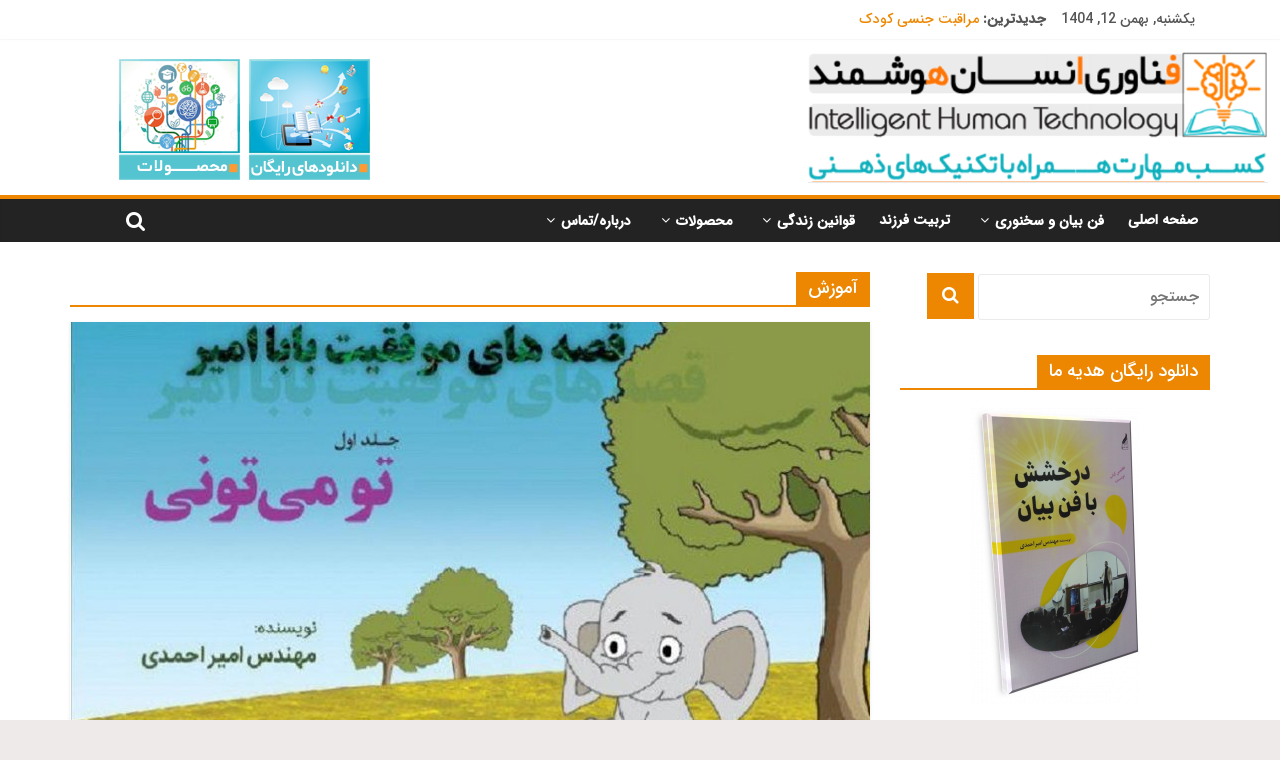

--- FILE ---
content_type: text/html; charset=UTF-8
request_url: https://faenho.ir/tag/%D8%A2%D9%85%D9%88%D8%B2%D8%B4/
body_size: 12522
content:
<!DOCTYPE html>
<html dir="rtl" lang="fa-IR">
<head>
	<meta charset="UTF-8"/>
	<meta name="viewport" content="width=device-width, initial-scale=1">
	<link rel="profile" href="http://gmpg.org/xfn/11"/>
	<meta name='robots' content='index, follow, max-image-preview:large, max-snippet:-1, max-video-preview:-1' />
	<style>img:is([sizes="auto" i], [sizes^="auto," i]) { contain-intrinsic-size: 3000px 1500px }</style>
	
	<!-- This site is optimized with the Yoast SEO plugin v24.1 - https://yoast.com/wordpress/plugins/seo/ -->
	<title>بایگانی‌ها آموزش - بهبود زندگی | موفقیت در تمام جنبه ها</title>
	<link rel="canonical" href="https://faenho.ir/tag/آموزش/" />
	<meta property="og:locale" content="fa_IR" />
	<meta property="og:type" content="article" />
	<meta property="og:title" content="بایگانی‌ها آموزش - بهبود زندگی | موفقیت در تمام جنبه ها" />
	<meta property="og:url" content="https://faenho.ir/tag/آموزش/" />
	<meta property="og:site_name" content="بهبود زندگی | موفقیت در تمام جنبه ها" />
	<meta name="twitter:card" content="summary_large_image" />
	<script type="application/ld+json" class="yoast-schema-graph">{"@context":"https://schema.org","@graph":[{"@type":"CollectionPage","@id":"https://faenho.ir/tag/%d8%a2%d9%85%d9%88%d8%b2%d8%b4/","url":"https://faenho.ir/tag/%d8%a2%d9%85%d9%88%d8%b2%d8%b4/","name":"بایگانی‌ها آموزش - بهبود زندگی | موفقیت در تمام جنبه ها","isPartOf":{"@id":"https://faenho.ir/#website"},"primaryImageOfPage":{"@id":"https://faenho.ir/tag/%d8%a2%d9%85%d9%88%d8%b2%d8%b4/#primaryimage"},"image":{"@id":"https://faenho.ir/tag/%d8%a2%d9%85%d9%88%d8%b2%d8%b4/#primaryimage"},"thumbnailUrl":"https://faenho.ir/wp-content/uploads/2017/03/phili.jpg","breadcrumb":{"@id":"https://faenho.ir/tag/%d8%a2%d9%85%d9%88%d8%b2%d8%b4/#breadcrumb"},"inLanguage":"fa-IR"},{"@type":"ImageObject","inLanguage":"fa-IR","@id":"https://faenho.ir/tag/%d8%a2%d9%85%d9%88%d8%b2%d8%b4/#primaryimage","url":"https://faenho.ir/wp-content/uploads/2017/03/phili.jpg","contentUrl":"https://faenho.ir/wp-content/uploads/2017/03/phili.jpg","width":800,"height":453},{"@type":"BreadcrumbList","@id":"https://faenho.ir/tag/%d8%a2%d9%85%d9%88%d8%b2%d8%b4/#breadcrumb","itemListElement":[{"@type":"ListItem","position":1,"name":"خانه","item":"https://faenho.ir/"},{"@type":"ListItem","position":2,"name":"آموزش"}]},{"@type":"WebSite","@id":"https://faenho.ir/#website","url":"https://faenho.ir/","name":"بهبود زندگی | موفقیت در تمام جنبه ها","description":"ایجاد باور و کسب مهارت","potentialAction":[{"@type":"SearchAction","target":{"@type":"EntryPoint","urlTemplate":"https://faenho.ir/?s={search_term_string}"},"query-input":{"@type":"PropertyValueSpecification","valueRequired":true,"valueName":"search_term_string"}}],"inLanguage":"fa-IR"}]}</script>
	<!-- / Yoast SEO plugin. -->


<link rel='dns-prefetch' href='//fonts.googleapis.com' />
<link rel="alternate" type="application/rss+xml" title="بهبود زندگی | موفقیت در تمام جنبه ها &raquo; خوراک" href="https://faenho.ir/feed/" />
<link rel="alternate" type="application/rss+xml" title="بهبود زندگی | موفقیت در تمام جنبه ها &raquo; خوراک دیدگاه‌ها" href="https://faenho.ir/comments/feed/" />
<script type="text/javascript" id="wpp-js" src="https://faenho.ir/wp-content/plugins/wordpress-popular-posts/assets/js/wpp.min.js?ver=7.2.0" data-sampling="0" data-sampling-rate="100" data-api-url="https://faenho.ir/wp-json/wordpress-popular-posts" data-post-id="0" data-token="966bd9e52d" data-lang="0" data-debug="0"></script>
<link rel="alternate" type="application/rss+xml" title="بهبود زندگی | موفقیت در تمام جنبه ها &raquo; آموزش خوراک برچسب" href="https://faenho.ir/tag/%d8%a2%d9%85%d9%88%d8%b2%d8%b4/feed/" />
<script type="text/javascript">
/* <![CDATA[ */
window._wpemojiSettings = {"baseUrl":"https:\/\/s.w.org\/images\/core\/emoji\/15.0.3\/72x72\/","ext":".png","svgUrl":"https:\/\/s.w.org\/images\/core\/emoji\/15.0.3\/svg\/","svgExt":".svg","source":{"concatemoji":"https:\/\/faenho.ir\/wp-includes\/js\/wp-emoji-release.min.js?ver=6.7.4"}};
/*! This file is auto-generated */
!function(i,n){var o,s,e;function c(e){try{var t={supportTests:e,timestamp:(new Date).valueOf()};sessionStorage.setItem(o,JSON.stringify(t))}catch(e){}}function p(e,t,n){e.clearRect(0,0,e.canvas.width,e.canvas.height),e.fillText(t,0,0);var t=new Uint32Array(e.getImageData(0,0,e.canvas.width,e.canvas.height).data),r=(e.clearRect(0,0,e.canvas.width,e.canvas.height),e.fillText(n,0,0),new Uint32Array(e.getImageData(0,0,e.canvas.width,e.canvas.height).data));return t.every(function(e,t){return e===r[t]})}function u(e,t,n){switch(t){case"flag":return n(e,"\ud83c\udff3\ufe0f\u200d\u26a7\ufe0f","\ud83c\udff3\ufe0f\u200b\u26a7\ufe0f")?!1:!n(e,"\ud83c\uddfa\ud83c\uddf3","\ud83c\uddfa\u200b\ud83c\uddf3")&&!n(e,"\ud83c\udff4\udb40\udc67\udb40\udc62\udb40\udc65\udb40\udc6e\udb40\udc67\udb40\udc7f","\ud83c\udff4\u200b\udb40\udc67\u200b\udb40\udc62\u200b\udb40\udc65\u200b\udb40\udc6e\u200b\udb40\udc67\u200b\udb40\udc7f");case"emoji":return!n(e,"\ud83d\udc26\u200d\u2b1b","\ud83d\udc26\u200b\u2b1b")}return!1}function f(e,t,n){var r="undefined"!=typeof WorkerGlobalScope&&self instanceof WorkerGlobalScope?new OffscreenCanvas(300,150):i.createElement("canvas"),a=r.getContext("2d",{willReadFrequently:!0}),o=(a.textBaseline="top",a.font="600 32px Arial",{});return e.forEach(function(e){o[e]=t(a,e,n)}),o}function t(e){var t=i.createElement("script");t.src=e,t.defer=!0,i.head.appendChild(t)}"undefined"!=typeof Promise&&(o="wpEmojiSettingsSupports",s=["flag","emoji"],n.supports={everything:!0,everythingExceptFlag:!0},e=new Promise(function(e){i.addEventListener("DOMContentLoaded",e,{once:!0})}),new Promise(function(t){var n=function(){try{var e=JSON.parse(sessionStorage.getItem(o));if("object"==typeof e&&"number"==typeof e.timestamp&&(new Date).valueOf()<e.timestamp+604800&&"object"==typeof e.supportTests)return e.supportTests}catch(e){}return null}();if(!n){if("undefined"!=typeof Worker&&"undefined"!=typeof OffscreenCanvas&&"undefined"!=typeof URL&&URL.createObjectURL&&"undefined"!=typeof Blob)try{var e="postMessage("+f.toString()+"("+[JSON.stringify(s),u.toString(),p.toString()].join(",")+"));",r=new Blob([e],{type:"text/javascript"}),a=new Worker(URL.createObjectURL(r),{name:"wpTestEmojiSupports"});return void(a.onmessage=function(e){c(n=e.data),a.terminate(),t(n)})}catch(e){}c(n=f(s,u,p))}t(n)}).then(function(e){for(var t in e)n.supports[t]=e[t],n.supports.everything=n.supports.everything&&n.supports[t],"flag"!==t&&(n.supports.everythingExceptFlag=n.supports.everythingExceptFlag&&n.supports[t]);n.supports.everythingExceptFlag=n.supports.everythingExceptFlag&&!n.supports.flag,n.DOMReady=!1,n.readyCallback=function(){n.DOMReady=!0}}).then(function(){return e}).then(function(){var e;n.supports.everything||(n.readyCallback(),(e=n.source||{}).concatemoji?t(e.concatemoji):e.wpemoji&&e.twemoji&&(t(e.twemoji),t(e.wpemoji)))}))}((window,document),window._wpemojiSettings);
/* ]]> */
</script>
<style id='wp-emoji-styles-inline-css' type='text/css'>

	img.wp-smiley, img.emoji {
		display: inline !important;
		border: none !important;
		box-shadow: none !important;
		height: 1em !important;
		width: 1em !important;
		margin: 0 0.07em !important;
		vertical-align: -0.1em !important;
		background: none !important;
		padding: 0 !important;
	}
</style>
<link rel='stylesheet' id='wp-block-library-rtl-css' href='https://faenho.ir/wp-includes/css/dist/block-library/style-rtl.min.css?ver=6.7.4' type='text/css' media='all' />
<style id='classic-theme-styles-inline-css' type='text/css'>
/*! This file is auto-generated */
.wp-block-button__link{color:#fff;background-color:#32373c;border-radius:9999px;box-shadow:none;text-decoration:none;padding:calc(.667em + 2px) calc(1.333em + 2px);font-size:1.125em}.wp-block-file__button{background:#32373c;color:#fff;text-decoration:none}
</style>
<style id='global-styles-inline-css' type='text/css'>
:root{--wp--preset--aspect-ratio--square: 1;--wp--preset--aspect-ratio--4-3: 4/3;--wp--preset--aspect-ratio--3-4: 3/4;--wp--preset--aspect-ratio--3-2: 3/2;--wp--preset--aspect-ratio--2-3: 2/3;--wp--preset--aspect-ratio--16-9: 16/9;--wp--preset--aspect-ratio--9-16: 9/16;--wp--preset--color--black: #000000;--wp--preset--color--cyan-bluish-gray: #abb8c3;--wp--preset--color--white: #ffffff;--wp--preset--color--pale-pink: #f78da7;--wp--preset--color--vivid-red: #cf2e2e;--wp--preset--color--luminous-vivid-orange: #ff6900;--wp--preset--color--luminous-vivid-amber: #fcb900;--wp--preset--color--light-green-cyan: #7bdcb5;--wp--preset--color--vivid-green-cyan: #00d084;--wp--preset--color--pale-cyan-blue: #8ed1fc;--wp--preset--color--vivid-cyan-blue: #0693e3;--wp--preset--color--vivid-purple: #9b51e0;--wp--preset--gradient--vivid-cyan-blue-to-vivid-purple: linear-gradient(135deg,rgba(6,147,227,1) 0%,rgb(155,81,224) 100%);--wp--preset--gradient--light-green-cyan-to-vivid-green-cyan: linear-gradient(135deg,rgb(122,220,180) 0%,rgb(0,208,130) 100%);--wp--preset--gradient--luminous-vivid-amber-to-luminous-vivid-orange: linear-gradient(135deg,rgba(252,185,0,1) 0%,rgba(255,105,0,1) 100%);--wp--preset--gradient--luminous-vivid-orange-to-vivid-red: linear-gradient(135deg,rgba(255,105,0,1) 0%,rgb(207,46,46) 100%);--wp--preset--gradient--very-light-gray-to-cyan-bluish-gray: linear-gradient(135deg,rgb(238,238,238) 0%,rgb(169,184,195) 100%);--wp--preset--gradient--cool-to-warm-spectrum: linear-gradient(135deg,rgb(74,234,220) 0%,rgb(151,120,209) 20%,rgb(207,42,186) 40%,rgb(238,44,130) 60%,rgb(251,105,98) 80%,rgb(254,248,76) 100%);--wp--preset--gradient--blush-light-purple: linear-gradient(135deg,rgb(255,206,236) 0%,rgb(152,150,240) 100%);--wp--preset--gradient--blush-bordeaux: linear-gradient(135deg,rgb(254,205,165) 0%,rgb(254,45,45) 50%,rgb(107,0,62) 100%);--wp--preset--gradient--luminous-dusk: linear-gradient(135deg,rgb(255,203,112) 0%,rgb(199,81,192) 50%,rgb(65,88,208) 100%);--wp--preset--gradient--pale-ocean: linear-gradient(135deg,rgb(255,245,203) 0%,rgb(182,227,212) 50%,rgb(51,167,181) 100%);--wp--preset--gradient--electric-grass: linear-gradient(135deg,rgb(202,248,128) 0%,rgb(113,206,126) 100%);--wp--preset--gradient--midnight: linear-gradient(135deg,rgb(2,3,129) 0%,rgb(40,116,252) 100%);--wp--preset--font-size--small: 13px;--wp--preset--font-size--medium: 20px;--wp--preset--font-size--large: 36px;--wp--preset--font-size--x-large: 42px;--wp--preset--font-family--inter: "Inter", sans-serif;--wp--preset--font-family--cardo: Cardo;--wp--preset--spacing--20: 0.44rem;--wp--preset--spacing--30: 0.67rem;--wp--preset--spacing--40: 1rem;--wp--preset--spacing--50: 1.5rem;--wp--preset--spacing--60: 2.25rem;--wp--preset--spacing--70: 3.38rem;--wp--preset--spacing--80: 5.06rem;--wp--preset--shadow--natural: 6px 6px 9px rgba(0, 0, 0, 0.2);--wp--preset--shadow--deep: 12px 12px 50px rgba(0, 0, 0, 0.4);--wp--preset--shadow--sharp: 6px 6px 0px rgba(0, 0, 0, 0.2);--wp--preset--shadow--outlined: 6px 6px 0px -3px rgba(255, 255, 255, 1), 6px 6px rgba(0, 0, 0, 1);--wp--preset--shadow--crisp: 6px 6px 0px rgba(0, 0, 0, 1);}:where(.is-layout-flex){gap: 0.5em;}:where(.is-layout-grid){gap: 0.5em;}body .is-layout-flex{display: flex;}.is-layout-flex{flex-wrap: wrap;align-items: center;}.is-layout-flex > :is(*, div){margin: 0;}body .is-layout-grid{display: grid;}.is-layout-grid > :is(*, div){margin: 0;}:where(.wp-block-columns.is-layout-flex){gap: 2em;}:where(.wp-block-columns.is-layout-grid){gap: 2em;}:where(.wp-block-post-template.is-layout-flex){gap: 1.25em;}:where(.wp-block-post-template.is-layout-grid){gap: 1.25em;}.has-black-color{color: var(--wp--preset--color--black) !important;}.has-cyan-bluish-gray-color{color: var(--wp--preset--color--cyan-bluish-gray) !important;}.has-white-color{color: var(--wp--preset--color--white) !important;}.has-pale-pink-color{color: var(--wp--preset--color--pale-pink) !important;}.has-vivid-red-color{color: var(--wp--preset--color--vivid-red) !important;}.has-luminous-vivid-orange-color{color: var(--wp--preset--color--luminous-vivid-orange) !important;}.has-luminous-vivid-amber-color{color: var(--wp--preset--color--luminous-vivid-amber) !important;}.has-light-green-cyan-color{color: var(--wp--preset--color--light-green-cyan) !important;}.has-vivid-green-cyan-color{color: var(--wp--preset--color--vivid-green-cyan) !important;}.has-pale-cyan-blue-color{color: var(--wp--preset--color--pale-cyan-blue) !important;}.has-vivid-cyan-blue-color{color: var(--wp--preset--color--vivid-cyan-blue) !important;}.has-vivid-purple-color{color: var(--wp--preset--color--vivid-purple) !important;}.has-black-background-color{background-color: var(--wp--preset--color--black) !important;}.has-cyan-bluish-gray-background-color{background-color: var(--wp--preset--color--cyan-bluish-gray) !important;}.has-white-background-color{background-color: var(--wp--preset--color--white) !important;}.has-pale-pink-background-color{background-color: var(--wp--preset--color--pale-pink) !important;}.has-vivid-red-background-color{background-color: var(--wp--preset--color--vivid-red) !important;}.has-luminous-vivid-orange-background-color{background-color: var(--wp--preset--color--luminous-vivid-orange) !important;}.has-luminous-vivid-amber-background-color{background-color: var(--wp--preset--color--luminous-vivid-amber) !important;}.has-light-green-cyan-background-color{background-color: var(--wp--preset--color--light-green-cyan) !important;}.has-vivid-green-cyan-background-color{background-color: var(--wp--preset--color--vivid-green-cyan) !important;}.has-pale-cyan-blue-background-color{background-color: var(--wp--preset--color--pale-cyan-blue) !important;}.has-vivid-cyan-blue-background-color{background-color: var(--wp--preset--color--vivid-cyan-blue) !important;}.has-vivid-purple-background-color{background-color: var(--wp--preset--color--vivid-purple) !important;}.has-black-border-color{border-color: var(--wp--preset--color--black) !important;}.has-cyan-bluish-gray-border-color{border-color: var(--wp--preset--color--cyan-bluish-gray) !important;}.has-white-border-color{border-color: var(--wp--preset--color--white) !important;}.has-pale-pink-border-color{border-color: var(--wp--preset--color--pale-pink) !important;}.has-vivid-red-border-color{border-color: var(--wp--preset--color--vivid-red) !important;}.has-luminous-vivid-orange-border-color{border-color: var(--wp--preset--color--luminous-vivid-orange) !important;}.has-luminous-vivid-amber-border-color{border-color: var(--wp--preset--color--luminous-vivid-amber) !important;}.has-light-green-cyan-border-color{border-color: var(--wp--preset--color--light-green-cyan) !important;}.has-vivid-green-cyan-border-color{border-color: var(--wp--preset--color--vivid-green-cyan) !important;}.has-pale-cyan-blue-border-color{border-color: var(--wp--preset--color--pale-cyan-blue) !important;}.has-vivid-cyan-blue-border-color{border-color: var(--wp--preset--color--vivid-cyan-blue) !important;}.has-vivid-purple-border-color{border-color: var(--wp--preset--color--vivid-purple) !important;}.has-vivid-cyan-blue-to-vivid-purple-gradient-background{background: var(--wp--preset--gradient--vivid-cyan-blue-to-vivid-purple) !important;}.has-light-green-cyan-to-vivid-green-cyan-gradient-background{background: var(--wp--preset--gradient--light-green-cyan-to-vivid-green-cyan) !important;}.has-luminous-vivid-amber-to-luminous-vivid-orange-gradient-background{background: var(--wp--preset--gradient--luminous-vivid-amber-to-luminous-vivid-orange) !important;}.has-luminous-vivid-orange-to-vivid-red-gradient-background{background: var(--wp--preset--gradient--luminous-vivid-orange-to-vivid-red) !important;}.has-very-light-gray-to-cyan-bluish-gray-gradient-background{background: var(--wp--preset--gradient--very-light-gray-to-cyan-bluish-gray) !important;}.has-cool-to-warm-spectrum-gradient-background{background: var(--wp--preset--gradient--cool-to-warm-spectrum) !important;}.has-blush-light-purple-gradient-background{background: var(--wp--preset--gradient--blush-light-purple) !important;}.has-blush-bordeaux-gradient-background{background: var(--wp--preset--gradient--blush-bordeaux) !important;}.has-luminous-dusk-gradient-background{background: var(--wp--preset--gradient--luminous-dusk) !important;}.has-pale-ocean-gradient-background{background: var(--wp--preset--gradient--pale-ocean) !important;}.has-electric-grass-gradient-background{background: var(--wp--preset--gradient--electric-grass) !important;}.has-midnight-gradient-background{background: var(--wp--preset--gradient--midnight) !important;}.has-small-font-size{font-size: var(--wp--preset--font-size--small) !important;}.has-medium-font-size{font-size: var(--wp--preset--font-size--medium) !important;}.has-large-font-size{font-size: var(--wp--preset--font-size--large) !important;}.has-x-large-font-size{font-size: var(--wp--preset--font-size--x-large) !important;}
:where(.wp-block-post-template.is-layout-flex){gap: 1.25em;}:where(.wp-block-post-template.is-layout-grid){gap: 1.25em;}
:where(.wp-block-columns.is-layout-flex){gap: 2em;}:where(.wp-block-columns.is-layout-grid){gap: 2em;}
:root :where(.wp-block-pullquote){font-size: 1.5em;line-height: 1.6;}
</style>
<link rel='stylesheet' id='woocommerce-layout-rtl-css' href='https://faenho.ir/wp-content/plugins/woocommerce/assets/css/woocommerce-layout-rtl.css?ver=9.5.3' type='text/css' media='all' />
<link rel='stylesheet' id='woocommerce-smallscreen-rtl-css' href='https://faenho.ir/wp-content/plugins/woocommerce/assets/css/woocommerce-smallscreen-rtl.css?ver=9.5.3' type='text/css' media='only screen and (max-width: 768px)' />
<link rel='stylesheet' id='woocommerce-general-rtl-css' href='https://faenho.ir/wp-content/plugins/woocommerce/assets/css/woocommerce-rtl.css?ver=9.5.3' type='text/css' media='all' />
<style id='woocommerce-inline-inline-css' type='text/css'>
.woocommerce form .form-row .required { visibility: visible; }
</style>
<link rel='stylesheet' id='wordpress-popular-posts-css-css' href='https://faenho.ir/wp-content/plugins/wordpress-popular-posts/assets/css/wpp.css?ver=7.2.0' type='text/css' media='all' />
<link rel='stylesheet' id='colormag_google_fonts-css' href='//fonts.googleapis.com/css?family=Open+Sans%3A400%2C600&#038;ver=6.7.4' type='text/css' media='all' />
<link rel='stylesheet' id='colormag_style-css' href='https://faenho.ir/wp-content/themes/colormag/style.css?ver=6.7.4' type='text/css' media='all' />
<link rel='stylesheet' id='colormag-fontawesome-css' href='https://faenho.ir/wp-content/themes/colormag/fontawesome/css/font-awesome.css?ver=4.2.1' type='text/css' media='all' />
<link rel='stylesheet' id='colormag-featured-image-popup-css-css' href='https://faenho.ir/wp-content/themes/colormag/js/magnific-popup/magnific-popup.css?ver=20150310' type='text/css' media='all' />
<script type="text/javascript" src="https://faenho.ir/wp-includes/js/jquery/jquery.min.js?ver=3.7.1" id="jquery-core-js"></script>
<script type="text/javascript" src="https://faenho.ir/wp-includes/js/jquery/jquery-migrate.min.js?ver=3.4.1" id="jquery-migrate-js"></script>
<script type="text/javascript" src="https://faenho.ir/wp-content/plugins/woocommerce/assets/js/jquery-blockui/jquery.blockUI.min.js?ver=2.7.0-wc.9.5.3" id="jquery-blockui-js" defer="defer" data-wp-strategy="defer"></script>
<script type="text/javascript" src="https://faenho.ir/wp-content/plugins/woocommerce/assets/js/js-cookie/js.cookie.min.js?ver=2.1.4-wc.9.5.3" id="js-cookie-js" defer="defer" data-wp-strategy="defer"></script>
<script type="text/javascript" id="woocommerce-js-extra">
/* <![CDATA[ */
var woocommerce_params = {"ajax_url":"\/wp-admin\/admin-ajax.php","wc_ajax_url":"\/?wc-ajax=%%endpoint%%"};
/* ]]> */
</script>
<script type="text/javascript" src="https://faenho.ir/wp-content/plugins/woocommerce/assets/js/frontend/woocommerce.min.js?ver=9.5.3" id="woocommerce-js" defer="defer" data-wp-strategy="defer"></script>
<!--[if lte IE 8]>
<script type="text/javascript" src="https://faenho.ir/wp-content/themes/colormag/js/html5shiv.min.js?ver=6.7.4" id="html5-js"></script>
<![endif]-->
<link rel="https://api.w.org/" href="https://faenho.ir/wp-json/" /><link rel="alternate" title="JSON" type="application/json" href="https://faenho.ir/wp-json/wp/v2/tags/110" /><link rel="EditURI" type="application/rsd+xml" title="RSD" href="https://faenho.ir/xmlrpc.php?rsd" />
<link rel="stylesheet" href="https://faenho.ir/wp-content/themes/colormag/rtl.css" type="text/css" media="screen" /><meta name="generator" content="WordPress 6.7.4" />
<meta name="generator" content="WooCommerce 9.5.3" />
            <style id="wpp-loading-animation-styles">@-webkit-keyframes bgslide{from{background-position-x:0}to{background-position-x:-200%}}@keyframes bgslide{from{background-position-x:0}to{background-position-x:-200%}}.wpp-widget-block-placeholder,.wpp-shortcode-placeholder{margin:0 auto;width:60px;height:3px;background:#dd3737;background:linear-gradient(90deg,#dd3737 0%,#571313 10%,#dd3737 100%);background-size:200% auto;border-radius:3px;-webkit-animation:bgslide 1s infinite linear;animation:bgslide 1s infinite linear}</style>
            <!-- Analytics by WP Statistics v14.11.4 - https://wp-statistics.com -->
	<noscript><style>.woocommerce-product-gallery{ opacity: 1 !important; }</style></noscript>
	<style type="text/css" id="custom-background-css">
body.custom-background { background-color: #efeaea; }
</style>
	<style class='wp-fonts-local' type='text/css'>
@font-face{font-family:Inter;font-style:normal;font-weight:300 900;font-display:fallback;src:url('https://faenho.ir/wp-content/plugins/woocommerce/assets/fonts/Inter-VariableFont_slnt,wght.woff2') format('woff2');font-stretch:normal;}
@font-face{font-family:Cardo;font-style:normal;font-weight:400;font-display:fallback;src:url('https://faenho.ir/wp-content/plugins/woocommerce/assets/fonts/cardo_normal_400.woff2') format('woff2');}
</style>
<!-- بهبود زندگی | موفقیت در تمام جنبه ها Internal Styles -->		<style type="text/css"> .colormag-button,blockquote,button,input[type=reset],input[type=button],input[type=submit],
		#masthead.colormag-header-clean #site-navigation.main-small-navigation .menu-toggle{background-color:#ed8702}
		#site-title a,.next a:hover,.previous a:hover,.social-links i.fa:hover,a,
		#masthead.colormag-header-clean .social-links li:hover i.fa,
		#masthead.colormag-header-classic .social-links li:hover i.fa,
		#masthead.colormag-header-clean .breaking-news .newsticker a:hover,
		#masthead.colormag-header-classic .breaking-news .newsticker a:hover,
		#masthead.colormag-header-classic #site-navigation .fa.search-top:hover,
		#masthead.colormag-header-classic #site-navigation.main-navigation .random-post a:hover .fa-random,
		.dark-skin #masthead.colormag-header-classic #site-navigation.main-navigation .home-icon:hover .fa,
		#masthead .main-small-navigation li:hover > .sub-toggle i,
		.better-responsive-menu #masthead .main-small-navigation .sub-toggle.active .fa {color:#ed8702}
		.fa.search-top:hover,
		#masthead.colormag-header-classic #site-navigation.main-small-navigation .menu-toggle,
		.main-navigation ul li.focus > a,
        #masthead.colormag-header-classic .main-navigation ul ul.sub-menu li.focus > a {background-color:#ed8702}
		#site-navigation{border-top:4px solid #ed8702}
		.home-icon.front_page_on,.main-navigation a:hover,.main-navigation ul li ul li a:hover,
		.main-navigation ul li ul li:hover>a,
		.main-navigation ul li.current-menu-ancestor>a,
		.main-navigation ul li.current-menu-item ul li a:hover,
		.main-navigation ul li.current-menu-item>a,
		.main-navigation ul li.current_page_ancestor>a,
		.main-navigation ul li.current_page_item>a,
		.main-navigation ul li:hover>a,
		.main-small-navigation li a:hover,
		.site-header .menu-toggle:hover,
		#masthead.colormag-header-classic .main-navigation ul ul.sub-menu li:hover > a,
		#masthead.colormag-header-classic .main-navigation ul ul.sub-menu li.current-menu-ancestor > a,
		#masthead.colormag-header-classic .main-navigation ul ul.sub-menu li.current-menu-item > a,
		#masthead .main-small-navigation li:hover > a,
		#masthead .main-small-navigation li.current-page-ancestor > a,
		#masthead .main-small-navigation li.current-menu-ancestor > a,
		#masthead .main-small-navigation li.current-page-item > a,
		#masthead .main-small-navigation li.current-menu-item > a{background-color:#ed8702}
		#masthead.colormag-header-classic .main-navigation .home-icon a:hover .fa { color:#ed8702}
		.main-small-navigation .current-menu-item>a,.main-small-navigation .current_page_item>a {background:#ed8702}
		#masthead.colormag-header-classic .main-navigation ul ul.sub-menu li:hover,
		#masthead.colormag-header-classic .main-navigation ul ul.sub-menu li.current-menu-ancestor,
		#masthead.colormag-header-classic .main-navigation ul ul.sub-menu li.current-menu-item,
		#masthead.colormag-header-classic #site-navigation .menu-toggle,
		#masthead.colormag-header-classic #site-navigation .menu-toggle:hover,
		#masthead.colormag-header-classic .main-navigation ul > li:hover > a,
        #masthead.colormag-header-classic .main-navigation ul > li.current-menu-item > a,
        #masthead.colormag-header-classic .main-navigation ul > li.current-menu-ancestor > a,
        #masthead.colormag-header-classic .main-navigation ul li.focus > a{ border-color:#ed8702}
		.promo-button-area a:hover{border:2px solid #ed8702;background-color:#ed8702}
		#content .wp-pagenavi .current,
		#content .wp-pagenavi a:hover,.format-link .entry-content a,.pagination span{ background-color:#ed8702}
		.pagination a span:hover{color:#ed8702;border-color:#ed8702}
		#content .comments-area a.comment-edit-link:hover,#content .comments-area a.comment-permalink:hover,
		#content .comments-area article header cite a:hover,.comments-area .comment-author-link a:hover{color:#ed8702}
		.comments-area .comment-author-link span{background-color:#ed8702}
		.comment .comment-reply-link:hover,.nav-next a,.nav-previous a{color:#ed8702}
		#secondary .widget-title{border-bottom:2px solid #ed8702}
		#secondary .widget-title span{background-color:#ed8702}
		.footer-widgets-area .widget-title{border-bottom:2px solid #ed8702}
		.footer-widgets-area .widget-title span,
		.colormag-footer--classic .footer-widgets-area .widget-title span::before{background-color:#ed8702}
		.footer-widgets-area a:hover{color:#ed8702}
		.advertisement_above_footer .widget-title{ border-bottom:2px solid #ed8702}
		.advertisement_above_footer .widget-title span{background-color:#ed8702}
		a#scroll-up i{color:#ed8702}
		.page-header .page-title{border-bottom:2px solid #ed8702}
		#content .post .article-content .above-entry-meta .cat-links a,
		.page-header .page-title span{ background-color:#ed8702}
		#content .post .article-content .entry-title a:hover,
		.entry-meta .byline i,.entry-meta .cat-links i,.entry-meta a,
		.post .entry-title a:hover,.search .entry-title a:hover{color:#ed8702}
		.entry-meta .post-format i{background-color:#ed8702}
		.entry-meta .comments-link a:hover,.entry-meta .edit-link a:hover,.entry-meta .posted-on a:hover,
		.entry-meta .tag-links a:hover,.single #content .tags a:hover{color:#ed8702}.more-link,
		.no-post-thumbnail{background-color:#ed8702}
		.post-box .entry-meta .cat-links a:hover,.post-box .entry-meta .posted-on a:hover,
		.post.post-box .entry-title a:hover{color:#ed8702}
		.widget_featured_slider .slide-content .above-entry-meta .cat-links a{background-color:#ed8702}
		.widget_featured_slider .slide-content .below-entry-meta .byline a:hover,
		.widget_featured_slider .slide-content .below-entry-meta .comments a:hover,
		.widget_featured_slider .slide-content .below-entry-meta .posted-on a:hover,
		.widget_featured_slider .slide-content .entry-title a:hover{color:#ed8702}
		.widget_highlighted_posts .article-content .above-entry-meta .cat-links a {background-color:#ed8702}
		.byline a:hover,.comments a:hover,.edit-link a:hover,.posted-on a:hover,.tag-links a:hover,
		.widget_highlighted_posts .article-content .below-entry-meta .byline a:hover,
		.widget_highlighted_posts .article-content .below-entry-meta .comments a:hover,
		.widget_highlighted_posts .article-content .below-entry-meta .posted-on a:hover,
		.widget_highlighted_posts .article-content .entry-title a:hover{color:#ed8702}
		.widget_featured_posts .article-content .above-entry-meta .cat-links a{background-color:#ed8702}
		.widget_featured_posts .article-content .entry-title a:hover{color:#ed8702}
		.widget_featured_posts .widget-title{border-bottom:2px solid #ed8702}
		.widget_featured_posts .widget-title span{background-color:#ed8702}
		.related-posts-main-title .fa,.single-related-posts .article-content .entry-title a:hover{color:#ed8702} .widget_slider_area .widget-title,.widget_beside_slider .widget-title { border-bottom:2px solid #ed8702} .widget_slider_area .widget-title span,.widget_beside_slider .widget-title span { background-color:#ed8702}
		 @media (max-width: 768px) {.better-responsive-menu .sub-toggle{background-color:#cf6900}}</style>
				<style type="text/css" id="wp-custom-css">
			input.s {
    width: 75%;
}
div.wp-custom-header {
    position: unset !important;
}
.footer-socket-left-section {
    display: none !important;
}
.header-image-wrap {
    width: 460px;
}
#header-text-nav-wrap {
    display: inline-flex;
    width: 30%;
    float: left;
}
div.wp-custom-header {
    padding: 12px;
}		</style>
		
</head>

<body class="rtl archive tag tag-110 custom-background theme-colormag woocommerce-no-js  wide">



<div id="page" class="hfeed site">
	<a class="skip-link screen-reader-text" href="#main">Skip to content</a>

	
	
	<header id="masthead" class="site-header clearfix ">
		<div id="header-text-nav-container" class="clearfix">

						<div class="news-bar">
				<div class="inner-wrap clearfix">
					
		<div class="date-in-header">
			یکشنبه, بهمن 12, 1404		</div>

		
							<div class="breaking-news">
			<strong class="breaking-news-latest">جدیدترین:</strong>
			<ul class="newsticker">
									<li>
						<a href="https://faenho.ir/fanebayan5/"
						   title="حفاظت شده: درس پنجم دوره فن بیان_ بیان و لحن">حفاظت شده: درس پنجم دوره فن بیان_ بیان و لحن</a>
					</li>
									<li>
						<a href="https://faenho.ir/barchasb/"
						   title="برچسب زدن به فرزند -1">برچسب زدن به فرزند -1</a>
					</li>
									<li>
						<a href="https://faenho.ir/harim/"
						   title="حریم شخصی فرزند">حریم شخصی فرزند</a>
					</li>
									<li>
						<a href="https://faenho.ir/moraghebat/"
						   title="مراقبت جنسی کودک">مراقبت جنسی کودک</a>
					</li>
									<li>
						<a href="https://faenho.ir/etmadchild/"
						   title="چرا فرزند ما به اعتماد به نفس نیاز دارد؟">چرا فرزند ما به اعتماد به نفس نیاز دارد؟</a>
					</li>
							</ul>
		</div>
		
									</div>
			</div>
		
			
			
		<div class="inner-wrap">

			<div id="header-text-nav-wrap" class="clearfix">
				<div id="header-left-section">
											<div id="header-logo-image">
													</div><!-- #header-logo-image -->
											<div id="header-text" class="screen-reader-text">
													<h3 id="site-title">
								<a href="https://faenho.ir/" title="بهبود زندگی | موفقیت در تمام جنبه ها" rel="home">بهبود زندگی | موفقیت در تمام جنبه ها</a>
							</h3>
																		<p id="site-description">ایجاد باور و کسب مهارت</p>
						<!-- #site-description -->
					</div><!-- #header-text -->
				</div><!-- #header-left-section -->
				<div id="header-right-section">
											<div id="header-right-sidebar" class="clearfix">
							<aside id="colormag_125x125_advertisement_widget-2" class="widget widget_125x125_advertisement clearfix">
		<div class="advertisement_125x125">
			<div class="advertisement-content"><a href="https://faenho.ir/category/freedownloads" class="single_ad_125x125" target="_blank" rel="nofollow">
                                 <img src="/wp-content/uploads/2017/03/link_1.png" width="125" height="125" alt="">
                              </a><a href="https://faenho.ir/shop" class="single_ad_125x125" target="_blank" rel="nofollow">
                                 <img src="/wp-content/uploads/2017/03/link_2.png" width="125" height="125" alt="">
                              </a></div>		</div>
		</aside>						</div>
										</div><!-- #header-right-section -->

			</div><!-- #header-text-nav-wrap -->

		</div><!-- .inner-wrap -->

		
			<div id="wp-custom-header" class="wp-custom-header"><div class="header-image-wrap"><img src="https://faenho.ir/wp-content/uploads/2020/04/cropped-faenho.png" class="header-image" width="648" height="185" alt="بهبود زندگی | موفقیت در تمام جنبه ها"></div></div>
			
		<nav id="site-navigation" class="main-navigation clearfix" role="navigation">
			<div class="inner-wrap clearfix">
				
									<div class="search-random-icons-container">
													<div class="top-search-wrap">
								<i class="fa fa-search search-top"></i>
								<div class="search-form-top">
									<form action="https://faenho.ir/" class="search-form searchform clearfix" method="get">
   <div class="search-wrap">
      <input type="text" placeholder="جستجو" class="s field" name="s">
      <button class="search-icon" type="submit"></button>
   </div>
</form><!-- .searchform -->								</div>
							</div>
											</div>
				
				<p class="menu-toggle"></p>
				<div class="menu-primary-container"><ul id="menu-mainmenu" class="menu"><li id="menu-item-1201" class="menu-item menu-item-type-post_type menu-item-object-page menu-item-home menu-item-1201"><a href="https://faenho.ir/">صفحه اصلی</a></li>
<li id="menu-item-1220" class="menu-item menu-item-type-taxonomy menu-item-object-category menu-item-has-children menu-item-1220"><a href="https://faenho.ir/category/bayan/">فن بیان و سخنوری</a>
<ul class="sub-menu">
	<li id="menu-item-10213" class="menu-item menu-item-type-taxonomy menu-item-object-category menu-item-10213"><a href="https://faenho.ir/category/bayan/">فن بیان و سخنوری</a></li>
	<li id="menu-item-1217" class="menu-item menu-item-type-taxonomy menu-item-object-category menu-item-1217"><a href="https://faenho.ir/category/etemad/">اعتماد به‌ نفس</a></li>
	<li id="menu-item-5633" class="menu-item menu-item-type-taxonomy menu-item-object-category menu-item-5633"><a href="https://faenho.ir/category/ezzat-nafs/">عزت نفس</a></li>
</ul>
</li>
<li id="menu-item-10181" class="menu-item menu-item-type-taxonomy menu-item-object-category menu-item-10181"><a href="https://faenho.ir/category/etemad/tarbiat/">تربیت فرزند</a></li>
<li id="menu-item-5634" class="menu-item menu-item-type-taxonomy menu-item-object-category menu-item-has-children menu-item-5634"><a href="https://faenho.ir/category/ghanoonejazb/">قوانین زندگی</a>
<ul class="sub-menu">
	<li id="menu-item-6084" class="menu-item menu-item-type-taxonomy menu-item-object-category menu-item-6084"><a href="https://faenho.ir/category/bavar/">باورهای موفقیت</a></li>
	<li id="menu-item-1219" class="menu-item menu-item-type-taxonomy menu-item-object-category menu-item-1219"><a href="https://faenho.ir/category/bavar/shadi/">شاد زیستن</a></li>
	<li id="menu-item-5630" class="menu-item menu-item-type-taxonomy menu-item-object-category menu-item-5630"><a href="https://faenho.ir/category/bavar/time-manage/">مدیریت زمان</a></li>
	<li id="menu-item-5635" class="menu-item menu-item-type-taxonomy menu-item-object-category menu-item-5635"><a href="https://faenho.ir/category/bavar/kamal/">کمال گرایی</a></li>
	<li id="menu-item-1239" class="menu-item menu-item-type-taxonomy menu-item-object-category menu-item-1239"><a href="https://faenho.ir/category/%d8%a7%d8%af%d8%b1%d8%a7%da%a9/">ادراک</a></li>
</ul>
</li>
<li id="menu-item-1222" class="menu-item menu-item-type-post_type menu-item-object-page menu-item-has-children menu-item-1222"><a href="https://faenho.ir/products/">محصولات</a>
<ul class="sub-menu">
	<li id="menu-item-1792" class="menu-item menu-item-type-taxonomy menu-item-object-product_cat menu-item-1792"><a href="https://faenho.ir/product-category/training-films/">فیلم‌های آموزشی</a></li>
	<li id="menu-item-1793" class="menu-item menu-item-type-taxonomy menu-item-object-product_cat menu-item-1793"><a href="https://faenho.ir/product-category/audio-training/">آموزشهای صوتی</a></li>
	<li id="menu-item-1791" class="menu-item menu-item-type-taxonomy menu-item-object-product_cat menu-item-1791"><a href="https://faenho.ir/product-category/books/">کتاب ها</a></li>
	<li id="menu-item-1229" class="menu-item menu-item-type-post_type menu-item-object-page menu-item-1229"><a href="https://faenho.ir/shop/cart/">سبد خرید</a></li>
	<li id="menu-item-1228" class="menu-item menu-item-type-post_type menu-item-object-page menu-item-1228"><a href="https://faenho.ir/shop/checkout/">تسویه حساب</a></li>
	<li id="menu-item-1227" class="menu-item menu-item-type-post_type menu-item-object-page menu-item-1227"><a href="https://faenho.ir/shop/my-account/">حساب کاربری</a></li>
</ul>
</li>
<li id="menu-item-1237" class="menu-item menu-item-type-custom menu-item-object-custom menu-item-home menu-item-has-children menu-item-1237"><a href="http://faenho.ir/">درباره/تماس</a>
<ul class="sub-menu">
	<li id="menu-item-1236" class="menu-item menu-item-type-post_type menu-item-object-page menu-item-1236"><a href="https://faenho.ir/about_contact/">درباره و تماس با ما</a></li>
	<li id="menu-item-1235" class="menu-item menu-item-type-post_type menu-item-object-page menu-item-1235"><a href="https://faenho.ir/privacy/">قوانین و مقررات</a></li>
	<li id="menu-item-1234" class="menu-item menu-item-type-post_type menu-item-object-page menu-item-1234"><a href="https://faenho.ir/abuse/">ثبت پیشنهادات</a></li>
</ul>
</li>
</ul></div>
			</div>
		</nav>

		
		</div><!-- #header-text-nav-container -->

		
	</header>

		
	<div id="main" class="clearfix">
		<div class="inner-wrap clearfix">

	
	<div id="primary">
		<div id="content" class="clearfix">

			
				<header class="page-header">
               					<h1 class="page-title">
               <span>
						آموزش					</span></h1>
                  									</header><!-- .page-header -->

            <div class="article-container">

   				
   				
   					
<article id="post-63" class="post-63 post type-post status-publish format-standard has-post-thumbnail hentry category-etemad category-books tag-110 tag-1123 tag-1187 tag-tavanaei tag-1186 tag-movafagh">
   
         <div class="featured-image">
         <a href="https://faenho.ir/slider3/" title="کتاب موفقیت کودکان"><img width="800" height="445" src="https://faenho.ir/wp-content/uploads/2017/03/phili-800x445.jpg" class="attachment-colormag-featured-image size-colormag-featured-image wp-post-image" alt="" decoding="async" /></a>
      </div>
   
   <div class="article-content clearfix">

      
      <div class="above-entry-meta"><span class="cat-links"><a href="https://faenho.ir/category/etemad/" style="background:#5dc11f" rel="category tag">اعتماد به‌ نفس</a>&nbsp;<a href="https://faenho.ir/category/products/books/" style="background:#92d662" rel="category tag">کتاب‌ها</a>&nbsp;</span></div>
      <header class="entry-header">
         <h2 class="entry-title">
            <a href="https://faenho.ir/slider3/" title="کتاب موفقیت کودکان">کتاب موفقیت کودکان</a>
         </h2>
      </header>

      <div class="below-entry-meta">
			<span class="posted-on"><a href="https://faenho.ir/slider3/" title="1:36 ب.ظ" rel="bookmark"><i class="fa fa-calendar-o"></i> <time class="entry-date published" datetime="1395-12-16T13:36:58+03:30">اسفند-1395</time><time class="updated" datetime="1402-01-16T18:02:14+03:30">فروردین-1402</time></a></span>
			<span class="byline">
				<span class="author vcard">
					<i class="fa fa-user"></i>
					<a class="url fn n"
					   href="https://faenho.ir/author/faenho/"
					   title="مدیر سایت">مدیر سایت					</a>
				</span>
			</span>

							<span class="comments"><a href="https://faenho.ir/slider3/#respond"><i class="fa fa-comment"></i>0 دیدگاه</a></span>
			<span class="tag-links"><i class="fa fa-tags"></i><a href="https://faenho.ir/tag/%d8%a2%d9%85%d9%88%d8%b2%d8%b4/" rel="tag">آموزش</a>،<a href="https://faenho.ir/tag/%d8%a7%d8%b9%d8%aa%d9%85%d8%a7%d8%af-%d8%a8%d9%87-%d9%86%d9%81%d8%b3/" rel="tag">اعتماد به نفس</a>،<a href="https://faenho.ir/tag/%d8%a8%da%86%d9%87-%d9%87%d8%a7/" rel="tag">بچه ها</a>،<a href="https://faenho.ir/tag/tavanaei/" rel="tag">توانایی</a>،<a href="https://faenho.ir/tag/%da%a9%d9%88%d8%af%da%a9%d8%a7%d9%86/" rel="tag">کودکان</a>،<a href="https://faenho.ir/tag/movafagh/" rel="tag">موفقیت</a></span></div>
      <div class="entry-content clearfix">
         <p>برنامه ریزی ذهن کودکان برای موفقیت کودکان قبل از اینکه به دنیای ما وارد شوند، خود را توانمند می دانند</p>
         <a class="more-link" title="کتاب موفقیت کودکان" href="https://faenho.ir/slider3/"><span>بیشتر بخوانید</span></a>
      </div>

   </div>

   </article>
   				
            </div>

				

			
		</div><!-- #content -->
	</div><!-- #primary -->

	
<div id="secondary">
			
		<aside id="search-2" class="widget widget_search clearfix"><form action="https://faenho.ir/" class="search-form searchform clearfix" method="get">
   <div class="search-wrap">
      <input type="text" placeholder="جستجو" class="s field" name="s">
      <button class="search-icon" type="submit"></button>
   </div>
</form><!-- .searchform --></aside><aside id="text-9" class="widget widget_text clearfix">			<div class="textwidget"></div>
		</aside><aside id="text-8" class="widget widget_text clearfix"><h3 class="widget-title"><span>دانلود رایگان هدیه‌ ما</span></h3>			<div class="textwidget"><p><a href="https://faenho.ir/ketab/" target="_blank" rel="noopener"><img loading="lazy" decoding="async" class="size-medium wp-image-9272 aligncenter" src="https://faenho.ir/wp-content/uploads/2023/12/جلد_بدون-حاشیه-170x300.png" alt="" width="170" height="300" srcset="https://faenho.ir/wp-content/uploads/2023/12/جلد_بدون-حاشیه-170x300.png 170w, https://faenho.ir/wp-content/uploads/2023/12/جلد_بدون-حاشیه-579x1024.png 579w, https://faenho.ir/wp-content/uploads/2023/12/جلد_بدون-حاشیه-600x1061.png 600w, https://faenho.ir/wp-content/uploads/2023/12/جلد_بدون-حاشیه.png 628w" sizes="auto, (max-width: 170px) 100vw, 170px" /></a></p>
<p style="text-align: center;"><span style="color: #000080; font-size: 10pt;"><strong>دریافت هدیه، با کلیک روی تصویر</strong></span></p>
</div>
		</aside><aside id="text-6" class="widget widget_text clearfix"><h3 class="widget-title"><span>این محصولات رو ببینید&#8230;</span></h3>			<div class="textwidget"><p style="text-align: center;"><a href="https://faenho.ir/product/etemad1/" target="_blank" rel="noopener"><img loading="lazy" decoding="async" class="alignnone wp-image-9278 size-full" src="https://faenho.ir/wp-content/uploads/2023/12/بیان-و-اعتمادبنفس-کودکان.jpg" alt="" width="720" height="404" srcset="https://faenho.ir/wp-content/uploads/2023/12/بیان-و-اعتمادبنفس-کودکان.jpg 720w, https://faenho.ir/wp-content/uploads/2023/12/بیان-و-اعتمادبنفس-کودکان-300x168.jpg 300w, https://faenho.ir/wp-content/uploads/2023/12/بیان-و-اعتمادبنفس-کودکان-600x337.jpg 600w" sizes="auto, (max-width: 720px) 100vw, 720px" /></a></p>
<p>&nbsp;</p>
<p><a href="https://faenho.ir/product/child-edu/" target="_blank" rel="noopener"><img loading="lazy" decoding="async" class="alignnone size-medium wp-image-9728" src="https://faenho.ir/wp-content/uploads/2024/03/تربیت-هوشمندانه-فرزند-300x155.jpg" alt="" width="300" height="155" srcset="https://faenho.ir/wp-content/uploads/2024/03/تربیت-هوشمندانه-فرزند-300x155.jpg 300w, https://faenho.ir/wp-content/uploads/2024/03/تربیت-هوشمندانه-فرزند-600x309.jpg 600w, https://faenho.ir/wp-content/uploads/2024/03/تربیت-هوشمندانه-فرزند.jpg 720w" sizes="auto, (max-width: 300px) 100vw, 300px" /></a></p>
<p>&nbsp;</p>
<p><a href="https://faenho.ir/product/bayan/" target="_blank" rel="noopener"><img loading="lazy" decoding="async" class="alignnone wp-image-9281 size-full" src="https://faenho.ir/wp-content/uploads/2023/12/بنر-فن-بیان-و-سخنوری.jpg" alt="" width="720" height="309" srcset="https://faenho.ir/wp-content/uploads/2023/12/بنر-فن-بیان-و-سخنوری.jpg 720w, https://faenho.ir/wp-content/uploads/2023/12/بنر-فن-بیان-و-سخنوری-300x129.jpg 300w, https://faenho.ir/wp-content/uploads/2023/12/بنر-فن-بیان-و-سخنوری-600x258.jpg 600w" sizes="auto, (max-width: 720px) 100vw, 720px" /></a></p>
<p>&nbsp;</p>
<p><a href="https://faenho.ir/product/teach/" target="_blank" rel="noopener"><img loading="lazy" decoding="async" class="alignnone wp-image-9280 size-full" src="https://faenho.ir/wp-content/uploads/2023/12/بنر-تربیت-مربی-1.jpg" alt="" width="720" height="298" srcset="https://faenho.ir/wp-content/uploads/2023/12/بنر-تربیت-مربی-1.jpg 720w, https://faenho.ir/wp-content/uploads/2023/12/بنر-تربیت-مربی-1-300x124.jpg 300w, https://faenho.ir/wp-content/uploads/2023/12/بنر-تربیت-مربی-1-600x248.jpg 600w" sizes="auto, (max-width: 720px) 100vw, 720px" /></a></p>
<p>&nbsp;</p>
<p style="text-align: center;">
</div>
		</aside>
	</div>
	

</div><!-- .inner-wrap -->
</div><!-- #main -->




<footer id="colophon" class="clearfix ">
	
<div class="footer-widgets-wrapper">
	<div class="inner-wrap">
		<div class="footer-widgets-area clearfix">
         <div class="tg-footer-main-widget">
   			<div class="tg-first-footer-widget">
   				<aside id="text-3" class="widget widget_text clearfix">			<div class="textwidget">آدرس: کرج - فردیس - بلوار امام خمینی - خیابان 37 
موبایل: 09191579205 همه روزه
پست الکترونیک: amirahmadi_59@yahoo.com

</div>
		</aside>   			</div>
         </div>
         <div class="tg-footer-other-widgets">
   			<div class="tg-second-footer-widget">
   				<aside id="text-5" class="widget widget_text clearfix">			<div class="textwidget">کلیه حقوق مادی و معنوی این سایت برای موسسه "تابش فناوری انسان هوشمند" محفوظ است.</div>
		</aside>   			</div>
            <div class="tg-third-footer-widget">
               <aside id="text-4" class="widget widget_text clearfix">			<div class="textwidget"><p><span style="font-size: 10pt; color: #ffffff;">ما را در شبکه‌های اجتماعی دنبال کن</span><span style="color: #ffffff; font-size: 10pt;">ید…</span></p>
<div style="float: left;" align="left"></div>
<div style="float: left;" align="left"></div>
<div style="float: left;" align="left"></div>
<div style="float: left;" align="left"></div>
<div style="float: left;" align="left"><a href="http://www.aparat.com/faenho"><img decoding="async" style="padding: 0px 10px 0px 10px;" src="/wp-content/uploads/2017/07/social_01.png" /></a><a href="http://instagram.com/bayan_faenho"><img decoding="async" style="padding: 0px 10px 0px 10px;" src="/wp-content/uploads/2017/07/social_02.png" /></a></div>
<div align="left"></div>
<div align="left"></div>
<div align="left"><a href="https://eitaa.com/faenho"><img loading="lazy" decoding="async" class="alignnone wp-image-7628" style="color: #ffffff; font-size: 13.3333px;" src="https://faenho.ir/wp-content/uploads/2023/03/eitaa-150x150.png" alt="" width="27" height="27" srcset="https://faenho.ir/wp-content/uploads/2023/03/eitaa-150x150.png 150w, https://faenho.ir/wp-content/uploads/2023/03/eitaa-300x300.png 300w, https://faenho.ir/wp-content/uploads/2023/03/eitaa-768x768.png 768w, https://faenho.ir/wp-content/uploads/2023/03/eitaa-600x600.png 600w, https://faenho.ir/wp-content/uploads/2023/03/eitaa-100x100.png 100w, https://faenho.ir/wp-content/uploads/2023/03/eitaa.png 1000w" sizes="auto, (max-width: 27px) 100vw, 27px" /></a> <a href="http://t.me/faenho"><img decoding="async" style="padding: 0px 10px 0px 10px;" src="/wp-content/uploads/2017/07/social_03.png" /></a></div>
</div>
		</aside><aside id="block-13" class="widget widget_block clearfix"></aside><aside id="block-16" class="widget widget_block widget_text clearfix"><p></p></aside>            </div>
            <div class="tg-fourth-footer-widget">
               <aside id="block-24" class="widget widget_block clearfix"><a referrerpolicy='origin' target='_blank' href='https://trustseal.enamad.ir/?id=57751&Code=8SN3PqVXyc0qiA9cZXDF'><img referrerpolicy='origin' src='https://trustseal.enamad.ir/logo.aspx?id=57751&Code=8SN3PqVXyc0qiA9cZXDF' alt='' style='cursor:pointer' code='8SN3PqVXyc0qiA9cZXDF'></a></aside><aside id="block-17" class="widget widget_block clearfix"></aside>            </div>
         </div>
		</div>
	</div>
</div>	<div class="footer-socket-wrapper clearfix">
		<div class="inner-wrap">
			<div class="footer-socket-area">
				<div class="footer-socket-right-section">
									</div>

				<div class="footer-socket-left-section">
					<div class="copyright">حق کپی &copy; 2026 <a href="https://faenho.ir/" title="بهبود زندگی | موفقیت در تمام جنبه ها" ><span>بهبود زندگی | موفقیت در تمام جنبه ها</span></a>. محفوظ است.<br>پوسته: ColorMag کاری از <a href="https://themegrill.com/themes/colormag" target="_blank" title="ThemeGrill" rel="author"><span>ThemeGrill</span></a>. قدرت گرفته توسط <a href="https://wordpress.org" target="_blank" title="وردپرس"><span>وردپرس</span></a>.</div>				</div>
			</div>
		</div>
	</div>
</footer>

<a href="#masthead" id="scroll-up"><i class="fa fa-chevron-up"></i></a>

</div><!-- #page -->
	<script type='text/javascript'>
		(function () {
			var c = document.body.className;
			c = c.replace(/woocommerce-no-js/, 'woocommerce-js');
			document.body.className = c;
		})();
	</script>
	<link rel='stylesheet' id='wc-blocks-style-rtl-css' href='https://faenho.ir/wp-content/plugins/woocommerce/assets/client/blocks/wc-blocks-rtl.css?ver=wc-9.5.3' type='text/css' media='all' />
<script type="text/javascript" src="https://faenho.ir/wp-content/themes/colormag/js/jquery.bxslider.min.js?ver=4.2.10" id="colormag-bxslider-js"></script>
<script type="text/javascript" src="https://faenho.ir/wp-content/themes/colormag/js/navigation.js?ver=6.7.4" id="colormag-navigation-js"></script>
<script type="text/javascript" src="https://faenho.ir/wp-content/themes/colormag/js/news-ticker/jquery.newsTicker.min.js?ver=1.0.0" id="colormag-news-ticker-js"></script>
<script type="text/javascript" src="https://faenho.ir/wp-content/themes/colormag/js/magnific-popup/jquery.magnific-popup.min.js?ver=20150310" id="colormag-featured-image-popup-js"></script>
<script type="text/javascript" src="https://faenho.ir/wp-content/themes/colormag/js/fitvids/jquery.fitvids.js?ver=20150311" id="colormag-fitvids-js"></script>
<script type="text/javascript" src="https://faenho.ir/wp-content/themes/colormag/js/skip-link-focus-fix.js?ver=6.7.4" id="colormag-skip-link-focus-fix-js"></script>
<script type="text/javascript" src="https://faenho.ir/wp-content/themes/colormag/js/colormag-custom.js?ver=6.7.4" id="colormag-custom-js"></script>
<script type="text/javascript" src="https://faenho.ir/wp-content/plugins/woocommerce/assets/js/sourcebuster/sourcebuster.min.js?ver=9.5.3" id="sourcebuster-js-js"></script>
<script type="text/javascript" id="wc-order-attribution-js-extra">
/* <![CDATA[ */
var wc_order_attribution = {"params":{"lifetime":1.0e-5,"session":30,"base64":false,"ajaxurl":"https:\/\/faenho.ir\/wp-admin\/admin-ajax.php","prefix":"wc_order_attribution_","allowTracking":true},"fields":{"source_type":"current.typ","referrer":"current_add.rf","utm_campaign":"current.cmp","utm_source":"current.src","utm_medium":"current.mdm","utm_content":"current.cnt","utm_id":"current.id","utm_term":"current.trm","utm_source_platform":"current.plt","utm_creative_format":"current.fmt","utm_marketing_tactic":"current.tct","session_entry":"current_add.ep","session_start_time":"current_add.fd","session_pages":"session.pgs","session_count":"udata.vst","user_agent":"udata.uag"}};
/* ]]> */
</script>
<script type="text/javascript" src="https://faenho.ir/wp-content/plugins/woocommerce/assets/js/frontend/order-attribution.min.js?ver=9.5.3" id="wc-order-attribution-js"></script>
</body>
</html>


--- FILE ---
content_type: text/css
request_url: https://faenho.ir/wp-content/themes/colormag/rtl.css
body_size: 1680
content:
@font-face {
    font-family: 'Yekan';
    src: url('fonts/WebYekan.eot');
    src: url('fonts/WebYekan.eot?#iefix') format('embedded-opentype'),
    url('fonts/WebYekan.woff') format('woff'),
    url('fonts/WebYekan.ttf') format('truetype'),
    url('fonts/WebYekan.svg#WebYekan') format('svg');
}

body {
    font-family: 'Yekan';
}

h1, h2, h3, h4, h5, h6 {
    font-family: 'Yekan';
}

p {
    font-family: 'Yekan';
}

pre, code, kbd, var, samp, tt {
    font-family: 'Yekan';
}

blockquote p {
    font-family: 'Yekan';
}

#site-description {
    font-family: 'Yekan';
}

.main-navigation li {
    font-family: 'Yekan';
}

.site-header .menu-toggle {
    font-family: 'Yekan';
}

input, input::placeholder, button, textarea {
    font-family: 'Yekan';
}

caption,
th,
td {
    text-align: right;
}

li > ul,
li > ol {
    margin: 0 10px 0 0;
}

blockquote {
    padding: 30px 45px 20px 30px;
}

blockquote p {
    padding-right: 40px;
}

blockquote p:before {
    right: -27px;
}

blockquote cite {
    float: left;
}

input.s {
    padding: 4px 10px 4px 54px;
}

input.s:focus {
    padding-right: 10px;
}

#search-form input[type=\"submit\"]{margin-right:-8px;}
 .alignleft {
    float: right;
    margin-left: 30px;
}

.alignright {
    float: left;
    margin-right: 30px;
}

.aligncenter {
    margin-right: auto;
    margin-left: auto;
}

#header-left-section {
    float: right;
}

#header-logo-image {
    float: right;
    padding-left: 20px;
}

#header-text {
    float: right;
    padding-left: 20px;
}

#header-right-section {
    float: left;
}

#header-right-section .widget {
    text-align: left;
}

.small-info-text {
    float: right;
    padding-left: 15px;
}

.social-links {
    float: left;
}

.fa.search-top {
    left: 44px;
    right: auto;
}

.search-wrap button {
    left: 0;
    right: auto;
}

.search-form-top {
    left: 0;
    right: auto;
}

.not-found .search-wrap button {
    left: 175px;
    right: auto;
}

#secondary .search-wrap button {
    left: 26px;
    right: auto;
}

.random-post {
    left: 0;
    right: auto;
}

.home-icon {
    float: right;
}

.main-navigation li {
    float: right;
}

.main-navigation li.menu-item-has-children > a:after,
.main-navigation li li.menu-item-has-children > a:after,
.main-navigation li.page_item_has_children > a:after,
.main-navigation li li.page_item_has_children > a:after {
    padding-right: 6px;
}

.main-navigation li li.menu-item-has-children > a:after,
.main-navigation li li.page_item_has_children > a:after {
    left: 8px;
    right: auto;
}

.main-navigation ul li ul li a,
.main-navigation ul li.current-menu-item ul li a,
.main-navigation ul li ul li.current-menu-item a,
.main-navigation ul li.current_page_ancestor ul li a,
.main-navigation ul li.current-menu-ancestor ul li a,
.main-navigation ul li.current_page_item ul li a {
    text-align: right;
}

.main-navigation ul li ul li ul {
    right: 200px;
    left: auto;
}

.main-small-navigation ul ul a {
    padding-right: 45px;
}

.main-small-navigation ul ul ul a {
    padding-right: 90px;
}

.tg-one-half {
    float: right;
}

.tg-one-half-last {
    float: left;
}

.default-wp-page .previous {
    float: right;
}

.default-wp-page .next {
    float: left;
}

#content .wp-pagenavi a,
#content .wp-pagenavi span {
    margin-right: 5px;
}

#content .wp-pagenavi span.pages {
    margin-right: 0;
}

#comments i {
    padding-left: 10px;
}

.avatar {
    float: right;
}

.comments-area .comment-edit-link,
.comments-area .comment-permalink,
.comments-area .comment-date-time,
.comments-area .comment-author-link {
    margin-right: 100px;
}

.comments-area .comment-author-link span {
    margin-right: 10px;
}

.comments-area article header .comment-edit-link:before {
    padding-left: 10px;
}

.comment ul,
.comment ol {
    margin: 0 20px 20px 0;
}

.comment .comment-reply-link {
    float: left;
}

.comment .comment-reply-link:before {
    padding-left: 10px;
}

.comment-list .children {
    margin-right: 20px;
}

.nav-previous a {
    float: right;
}

.nav-next a {
    float: left;
}

#respond h3#reply-title #cancel-comment-reply-link {
    margin-right: 1rem;
}

#secondary .widget ul ul,
#colophon .widget ul ul {
    padding-right: 10px;
}

.tg-footer-main-widget {
    float: right;
    margin-left: 2.631579%;
    margin-right: 0;
}

.tg-footer-other-widgets {
    float: left;
}

.tg-second-footer-widget,
.tg-third-footer-widget {
    float: right;
    margin-left: 4.545454%;
    margin-right: 0;
}

.tg-fourth-footer-widget {
    float: left;
    margin-left: 0;
}

.footer-widgets-area p {
    text-align: right;
}

.footer-socket-right-section {
    float: left;
}

.footer-socket-left-section {
    float: right;
}

.footer-socket-wrapper .copyright {
    float: right;
}

.footer-socket-wrapper .small-menu {
    float: left;
}



.left-sidebar #primary {
    float: left;
}

.left-sidebar #secondary {
    float: right;
}

.widget_featured_posts .article-content .below-entry-meta .posted-on,
.widget_featured_posts .article-content .below-entry-meta .byline {
    padding-left: 10px;
    padding-right: 0;
}

.widget_featured_posts .article-content .below-entry-meta .posted-on .fa {
    padding-left: 3px;
    padding-right: 0;
}

.widget_featured_posts .article-content .below-entry-meta .byline .fa,
.widget_featured_posts .article-content .below-entry-meta .comments .fa {
    padding-left: 5px;
}

.archive #content .post:nth-child(2n+1) {
    float: left;
}

.archive #content .post:nth-child(2n) {
    float: right;
}

#content .post .article-content .below-entry-meta .posted-on,
#content .post .article-content .below-entry-meta .byline,
#content .post .article-content .below-entry-meta .comments,
#content .post .article-content .below-entry-meta .tag-links {
    padding-left: 10px;
    padding-right: 0;
}

#content .post .article-content .below-entry-meta .posted-on .fa {
    padding-left: 3px;
    padding-right: 0;
}

#content .post .article-content .below-entry-meta .byline .fa,
#content .post .article-content .below-entry-meta .comments .fa,
#content .post .article-content .below-entry-meta .tag-links .fa,
#content .post .article-content .below-entry-meta .edit-link .fa {
    padding-left: 5px;
}

.entry-content ul,
.entry-content ol {
    padding: 0 35px 0 0;
}

.entry-meta .byline i,
.entry-meta .cat-links i {
    padding-right: 5px;
    padding-left: 5px;
}

.entry-meta .byline {
    margin-left: 25px;
}

.entry-meta .sep {
    margin: 10px 0 10px 0;
}

.entry-meta .post-format {
    left: -64px;
}

.entry-meta .post-format i {
    padding: 12px 8px 8px 8px;
}

.entry-meta .posted-on,
.entry-meta .comments-link,
.entry-meta .edit-link,
.entry-meta .tag-links {
    margin-left: 25px;
}

.entry-meta .posted-on i,
.entry-meta .comments-link i,
.entry-meta .edit-link i,
.entry-meta .tag-links i {
    padding-left: 5px;
    padding-right: 5px;
}

.tg-two-column-post-left {
    float: right;
}

.tg-two-column-post-right {
    float: left;
}

.bx-wrapper {
    direction: ltr;
}

.widget_featured_slider .slide-content {
  text-align: right;
}

.widget_slider_area {
    float: right;
}

.widget_beside_slider {
    float: left;
}

.widget_featured_slider .slide-content {
    padding-right: 5%;
}

.widget_featured_slider .slide-content .below-entry-meta .posted-on,
.widget_featured_slider .slide-content .below-entry-meta .byline {
    padding-left: 10px;
}

.widget_featured_slider .slide-content .below-entry-meta .posted-on .fa {
    padding-left: 3px;
}

.widget_featured_slider .slide-content .below-entry-meta .byline .fa,
.widget_featured_slider .slide-content .below-entry-meta .comments .fa {
    padding-left: 5px;
}

.widget_highlighted_posts .single-article {
    float: right;
    margin-left: 2%;
    margin-right: 0;
}

.widget_highlighted_posts .single-article:nth-child(even) {
    margin-left: 0;
}

.widget_highlighted_posts .article-content {
    padding-right: 5%;
    padding-left: 0;
}

.widget_highlighted_posts .article-content .below-entry-meta .posted-on,
.widget_highlighted_posts .article-content .below-entry-meta .byline {
    padding-left: 10px;
}

.widget_highlighted_posts .article-content .below-entry-meta .posted-on .fa {
    padding-left: 3px;
}

.widget_highlighted_posts .article-content .below-entry-meta .byline .fa,
.widget_highlighted_posts .article-content .below-entry-meta .comments .fa {
    padding-left: 5px;
}

.blog .post:nth-child(2n) {
    float: right;
}

.blog .post:nth-child(2n+1) {
    float: left;
}

.blog .post .article-content .below-entry-meta .edit-link .fa,
.blog .post .article-content .below-entry-meta .tag-links .fa {
    padding-left: 5px;
}

.blog .post .article-content .below-entry-meta .tag-links {
    padding-left: 10px;
}

.search .post:nth-child(2n) {
    float: right;
}

.search .post:nth-child(2n+1) {
    float: left;
}

.widget_featured_posts .first-post {
    float: right;
}

.widget_featured_posts .following-post {
    float: left;
}

.widget_featured_posts .following-post figure {
    float: right;
    margin-left: 10px;
}

.breaking-news {
    float: right;
}

.breaking-news-latest {
    margin-left: 0;
}

.date-in-header {
    float: right;
    padding-left: 15px;
}

.newsticker {
    padding-right: 0;
}

.author-img img {
    margin-left: 15px;
}

.related-posts-main-title span {
    padding-right: 10px;
}

.single-related-posts {
    margin-left: 1.25%;
    float: right;
}

.related-posts .single-related-posts:nth-child(3n+3) {
    margin-left: 0;
}

.single-related-posts .article-content .below-entry-meta .posted-on,
.single-related-posts .article-content .below-entry-meta .byline {
    padding-left: 10px;
}

.single-related-posts .article-content .below-entry-meta .posted-on .fa {
    padding-left: 3px;
}

.single-related-posts .article-content .below-entry-meta .byline .fa,
.single-related-posts .article-content .below-entry-meta .comments .fa {
    padding-left: 5px;
}

.count {
    float: left;
}

.share {
    float: right;
}

#twitter,
#facebook,
#googleplus,
#pinterest {
    float: right;
    padding-left: 20px;
}

.advertisement_below_post_title {
    float: right;
    margin-left: 10px;
}

.footer-socket-left-section {
    color: rgba(255,255,255,0.5);
}

@media screen and (max-width:768px) {
    #header-logo-image {
        padding-left: 0;
    }
    #header-text {
        padding-left: 0;
    }
    .menu-toggle {
        float: right;
    }
}

@media screen and (max-width:767px) {
    .newsticker li {
        text-align: right;
    }
    .tg-footer-main-widget {
        margin-left: 0;
    }
}

#masthead .social-links {
    float: left;
}

@media screen and (max-width:420px) {
    .tg-second-footer-widget,
    .tg-third-footer-widget,
    .tg-fourth-footer-widget {
        margin-left: 0;
    }
    .single-related-posts {
        margin-left: 0;
    }
}

@media screen and (max-width:380px) {
    .widget_highlighted_posts .single-article {
        margin-left: 0;
    }
}